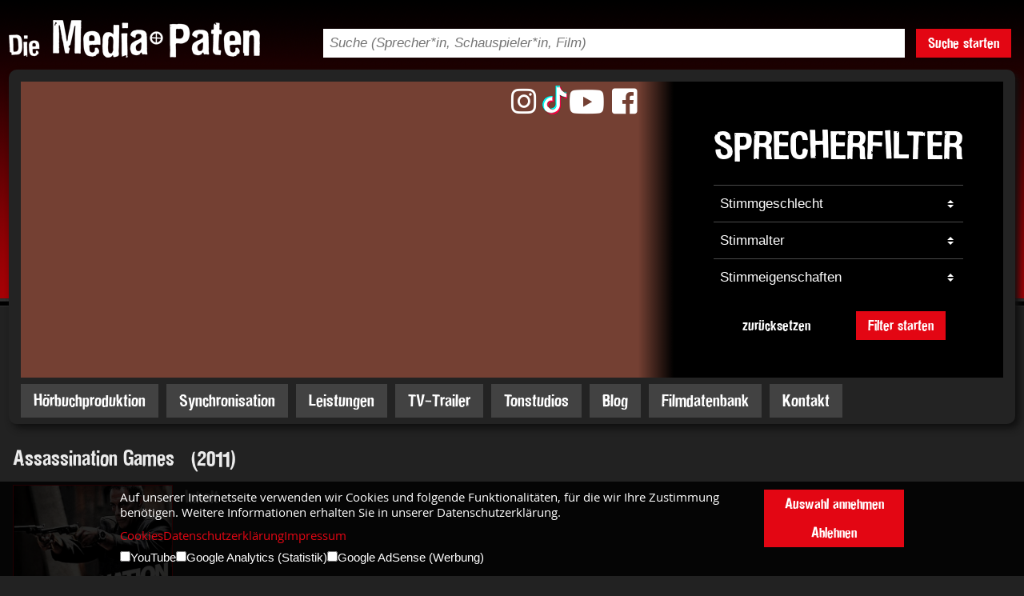

--- FILE ---
content_type: text/html;charset=utf-8
request_url: https://www.media-paten.com/sprecherkartei/synchronsprecher-filme/Assassination-Games/
body_size: 9501
content:
<!DOCTYPE html>
<html>
  <head>
    
    
    
    <title>Assassination Games Synchronsprecher | Media-Paten.com</title>
    <meta name="keywords" content="Assassination Games synchronsprecher">
    <meta name="description" content="Großes Repertoire an Stimmen aus Film & Fernsehen. Buchen Sie Synchronsprecher aus Assassination Games. Jetzt Sprecher nach Filmen entdecken!">
    <link rel="canonical" href="http://www.media-paten.com/sprecherkartei/synchronsprecher-filme/Assassination-Games/">
    
    
    <meta http-equiv="Content-Type" content="text/html; charset=UTF-8">
    <meta name="viewport" content="width=device-width, initial-scale=1, maximum-scale=1">
    <meta name="Robots" content="index,follow">
    <meta http-equiv="Content-Security-Policy" content="default-src 'none'; script-src 'unsafe-eval' 'self' 'unsafe-inline' google-analytics.com https://ssl.google-analytics.com www.google-analytics.com; script-src-elem 'self' 'unsafe-inline' 'unsafe-eval' https://tpc.googlesyndication.com https://adservice.google.com https://partner.googleadservices.com https://pagead2.googlesyndication.com https://www.googletagmanager.com https://maps.googleapis.com; script-src-attr 'self' 'unsafe-inline' 'unsafe-eval'; style-src 'self'; style-src-elem 'self' 'unsafe-inline'; style-src-attr 'self' 'unsafe-inline'; img-src 'self' https://i.ytimg.com https://img.youtube.com https://pagead2.googlesyndication.com https://maps.gstatic.com https://maps.googleapis.com www.google-analytics.com https://www.google.com/ads/ga-audiences https://stats.g.doubleclick.net/r/collect https://image.tmdb.org data:; font-src 'self'; connect-src 'self' https://pagead2.googlesyndication.com https://region1.google-analytics.com region1.google-analytics.com https://api.themoviedb.org www.google-analytics.com https://ampcid.google.com https://stats.g.doubleclick.net/j/collect; media-src 'self' http://mediapaten.de http://www.media-paten.com; object-src 'self'; child-src 'self'; frame-src 'self' https://tpc.googlesyndication.com https://googleads.g.doubleclick.net https://www.google.com youtube.com www.youtube.com www.youtube-nocookie.com youtube-nocookie.com; worker-src; form-action 'self'; upgrade-insecure-requests; block-all-mixed-content; base-uri 'self'; manifest-src 'self';">


<link rel="stylesheet" href="/static/mprd/jquery/uitheme/jquery-ui.min.css" type="text/css" media="screen">
    <link rel="stylesheet" href="/static/mprd/jquery/uitheme/jquery-ui.structure.min.css" type="text/css" media="screen">
    <link rel="stylesheet" href="/static/mprd/jquery/uitheme/jquery-ui.theme.min.css" type="text/css" media="screen">
    <link rel="stylesheet" href="/static/mprd/jquery/multiselect/jquery.multiselect.css" type="text/css" media="screen">
    <link rel="stylesheet" href="/static/mprd/jquery/fancybox/jquery.fancybox.css" type="text/css" media="screen">
    <link rel="stylesheet" href="/static/mprd/jquery/select2/select2.css" type="text/css" media="screen">
    <link rel="stylesheet" href="/static/mprd/jquery/validierung/validationEngine.jquery.css" type="text/css" media="screen">

    <script type="text/javascript" src="/static/mprd/jquery/jquery-1.10.2.min.js"></script>
    <script type="text/javascript" src="/static/mprd/jquery/jquery-ui-1.10.3.custom.min.js"></script>
    <script type="text/javascript" src="/static/mprd/jquery/fancybox/jquery.fancybox.pack.js"></script>
    <script type="text/javascript" src="/static/mprd/jquery/multiselect/jquery.multiselect.min.js"></script>
    <script type="text/javascript" src="/static/mprd/jquery/validierung/jquery.validationEngine-de.js"></script>
    <script type="text/javascript" src="/static/mprd/jquery/validierung/jquery.validationEngine.js"></script>
    <script type="text/javascript" src="/static/mprd/jquery/select2/select2.min.js"></script>
    
    <script type="text/javascript" src="/static/mprd/tippyjs/popper.min.js"></script>
    <script type="text/javascript" src="/static/mprd/tippyjs/tippy-bundle.umd.min.js"></script>
    
    <script type="text/javascript">
      $(document).ready(function(){
      
      	tippy('.tooltip', { });
      
        $('#consent-banner-spacer').css('height', $('#consent-banner').height()+20+"px");
        $(window).on('resize', function(){
          $('#consent-banner-spacer').css('height', $('#consent-banner').height()+20+"px");
        });

      
        $('select.sel2').select2({
          //minimumResultsForSearch: -1
          dropdownCssClass : 'no-search'
        });
        $("#sel-sb").multiselect({
          header: false,
          //header: 'bitte maximal 3 auswählen',
          selectedList: 3,
          selectedList: 1,
          noneSelectedText: 'Stimmeigenschaften',
          //selectedText: 'Stimmbeschreibung'
					selectedText: function(numChecked, numTotal, checkedItems){
            
            var selText = '';
            
            for(var i=0; i<checkedItems.length; i++){
            	if(selText!=""){ selText = selText + ', '; }
              selText = selText  +checkedItems[i].title;
            	
            }
            
            //console.log(selText);
            
            //return numChecked + ' ausgewählt';
            return selText;
          },
          click: function(e){
              if( $(this).multiselect("widget").find("input:checked").length > 1 ){
                  //warning.addClass("error").removeClass("success").html("You can only check two checkboxes!");
                  return false;
              } else {
                  //warning.addClass("success").removeClass("error").html("Check a few boxes.");
              }
          }
          
        });
        
        $('#header-suche').click(function(){
          if($('#header-suche-form').hasClass('open')){
            $('#header-suche-form').slideUp( "slow" );
            $('#header-suche-form').removeClass('open')
          }else{
            $('#header-suche-form').slideDown( "slow" );
            $('#header-suche-form').addClass('open')
          }

        });
        
        $('#menu-button').click(function(){
          if($('#mobile-navigation').hasClass('open')){
            $('#mobile-navigation').removeClass('open');
            setTimeout(function(){
              $('#siteoverlay').hide();
              $('#nav-close-button').hide();
              $('body').removeClass('hide-overflow');
            }, 550);
          }else{
            $('body').addClass('hide-overflow');
            $('#siteoverlay').show();
            $('#nav-close-button').show();
            $('#mobile-navigation').addClass('open');
          }
        });
        
        $('#siteoverlay').click(function(){
          if($('#mobile-navigation').hasClass('open')){
            $('#mobile-navigation').removeClass('open');
          }
          setTimeout(function(){
            $('#siteoverlay').hide();
            $('#nav-close-button').hide();
            $('body').removeClass('hide-overflow');
          }, 550);
        });
        
        
        
        $(".showsub1").click(function(){
          if($(this).find('i').hasClass('fa-caret-up')){
            $(this).find('i').removeClass('fa-caret-up').addClass('fa-caret-down');
            $(this).parent().find('ul.mnavul1').stop().fadeTo(200,1,function(){ $(this).css({display: "none"}); });
          }else{
            $(this).find('i').removeClass('fa-caret-down').addClass('fa-caret-up');
            $(this).parent().find('ul.mnavul1').stop().fadeTo(200,1,function(){ $(this).css({display: "block"}); });
          }
        });
        $(".showsub2").click(function(){
          if($(this).find('i').hasClass('fa-caret-up')){
            $(this).find('i').removeClass('fa-caret-up').addClass('fa-caret-down');
            $(this).parent().find('ul.mnavul2').stop().fadeTo(200,1,function(){ $(this).css({display: "none"}); });
          }else{
            $(this).find('i').removeClass('fa-caret-down').addClass('fa-caret-up');
            $(this).parent().find('ul.mnavul2').stop().fadeTo(200,1,function(){ $(this).css({display: "block"}); });
          }
        });
        $(".showsub3").click(function(){
          if($(this).find('i').hasClass('fa-caret-up')){
            $(this).find('i').removeClass('fa-caret-up').addClass('fa-caret-down');
            $(this).parent().find('ul.mnavul3').stop().fadeTo(200,1,function(){ $(this).css({display: "none"}); });
          }else{
            $(this).find('i').removeClass('fa-caret-down').addClass('fa-caret-up');
            $(this).parent().find('ul.mnavul3').stop().fadeTo(200,1,function(){ $(this).css({display: "block"}); });
          }
        });

        
      });
      
      function checkCookies(aktion){
        var today = new Date();
        var expire = new Date();
        expire.setTime(today.getTime() + 3600000*24*730);
        document.cookie = "cookie_opt_in=true;expires="+expire.toGMTString()+";path=/";
        if(aktion==='all'){
          document.cookie = "cookie_opt_in_yt=true;expires="+expire.toGMTString()+";path=/";
          document.cookie = "cookie_opt_in_ga=true;expires="+expire.toGMTString()+";path=/";
          document.cookie = "cookie_opt_in_gads=true;expires="+expire.toGMTString()+";path=/";
        }
        if(aktion==='selected'){
          if($('#cbyt').prop('checked')){
            document.cookie = "cookie_opt_in_yt=true;expires="+expire.toGMTString()+";path=/";
          }
          if($('#cbga').prop('checked')){
            document.cookie = "cookie_opt_in_ga=true;expires="+expire.toGMTString()+";path=/";
          }
          if($('#cbgads').prop('checked')){
            document.cookie = "cookie_opt_in_gads=true;expires="+expire.toGMTString()+";path=/";
          }
        }
        location.reload();
      }
      
      function cookieAllowYouTube(){
        var today = new Date();
        var expire = new Date();
        expire.setTime(today.getTime() + 3600000*24*730);
        document.cookie = "cookie_opt_in_yt=true;expires="+expire.toGMTString()+";path=/";
        location.reload();
      }
      
      function resetSprecherfilter(){
      	document.sprecherfilter.g.selectedIndex=0;
        document.sprecherfilter.sa.selectedIndex=0;
        document.sprecherfilter.sb.selectedIndex=0;
      }
      
    </script>





    

    



    
    
    <link rel="stylesheet" type="text/css" href="/static/mprd/fontawesome-free-5.0.13/web-fonts-with-css/css/fontawesome-all.min.css">
<link rel="stylesheet" type="text/css" href="/static/mprd/fontawesome-free-6.2.0/css/brands.min.css">
<link rel="stylesheet" type="text/css" href="/css/mprd/179C1C3D2E2.css">
    <script src="/static/mprd/jquery/fitty.min.js"></script>
    <script type="text/javascript">
      $(document).ready(function() {
        $(".fbvideo").fancybox({
          maxWidth  : 800,
          maxHeight : 600,
          fitToView : true,
          autoSize  : false,
          closeClick  : false,
          openEffect  : 'none',
          closeEffect : 'none'
        });

      });
      
      var aktivID = '-1';
      var status = '-1';
      
      function togglePayer(id){
        if (id == aktivID){
          if(status == '1'){
            window["ap"+id].pause();
            window["ap"+id].currentTime=0;
            aktivID=-1;
            status=-1;
            $('#ap'+id).find('img').attr('src','/static/mprd/buttons/btn-audio-play.png');
          }
        }else{
          if(aktivID>-1){
            window["ap"+aktivID].pause();
            window["ap"+aktivID].currentTime=0;
            $('#ap'+aktivID).find('img').attr('src','/static/mprd/buttons/btn-audio-play.png');
            aktivID=-1;
            status=-1;
          }
          
          window["ap"+id].play();
          aktivID=id;
          status=1;
          $('#ap'+id).find('img').attr('src','/static/mprd/buttons/btn-audio-stop.png');
        }
      }
    </script>
  <link rel="stylesheet" type="text/css" href="/css/mprd/179C1C3D2D2.css?17F40E1CF47">
<link rel="stylesheet" type="text/css" media="screen and (min-width: 1000px) and (max-width: 1300px)" href="/css/mprd/179C1C3D2E5.css">
<link rel="stylesheet" type="text/css" media="screen and (min-width: 765px) and (max-width: 999px)" href="/css/mprd/179C1C3D2E8.css">
<link rel="stylesheet" type="text/css" media="screen and (min-width: 0px) and (max-width: 764px)" href="/css/mprd/179C1C3D2EB.css">
</head>
  <body id="smallheader">
    <div id="head-mobile">
  <div id="head-mobile-nav">
    <div id="menu-button"><i class="fas fa-bars"></i></div>
  </div>
  <div id="head-mobile-logo">
    <a href="https://www.media-paten.com/"><img src="/static/mprd/logo.png" alt="Logo"></a>
  </div>
  <div id="head-mobile-socialmedia">
    <a href="https://www.youtube.com/channel/UC6iZK1Pt7h8r1iGDoyxmnWA" target="_blank"><i class="fab fa-youtube fa-fw"></i></a>
    <a href="https://www.facebook.com/sprecheragentur" target="_blank"><i class="fab fa-facebook-square fa-fw"></i></a>
    <a href="https://www.instagram.com/mediapaten/" target="_blank"><i class="fab fa-instagram fa-fw"></i></a>
  </div>
</div>

<div id="suche-mobile">
  <form action="/filmdatenbank/" method="GET">
    <input type="text" name="suchString" placeholder="Suche (Sprecher, Schauspieler, Film)">
    <button type="submit"><i class="fas fa-search"></i></button>
  </form>
</div>

<div id="mobile-navigation">
  <div id="nav-content">
    <div id="mnav-body">
      <nav>
        <ul>
          <li class="mnavli0"><a class="manv0" href="https://www.media-paten.com">Startseite</a></li>
          
            <li class="mnavli0">
              <a class="manv0" href="/hoerbuchproduktion/">H&ouml;rbuchproduktion</a>
              
            </li>
          
            <li class="mnavli0">
              <a class="manv0" href="/synchronisation/">Synchronisation</a>
              
            </li>
          
            <li class="mnavli0">
              <a class="manv0" href="/leistungen/">Leistungen</a>
              <span class="show-sub-nav showsub1"><i class="fa fa-caret-down" aria-hidden="true"></i></span>
                <ul class="mnavul1">
                  
                    <li class="mnavli1">
                      <a class="manv1" href="/leistungen/sprachsynchronisation/">Synchronisation</a>
                      
                    </li>
                  
                    <li class="mnavli1">
                      <a class="manv1" href="/leistungen/hoerbuchproduktion/">H&ouml;rbuchproduktion</a>
                      
                    </li>
                  
                    <li class="mnavli1">
                      <a class="manv1" href="/leistungen/radiospot-produktion/">Radiospot Produktion </a>
                      
                    </li>
                  
                    <li class="mnavli1">
                      <a class="manv1" href="/leistungen/tv-trailer/">TV-Trailer</a>
                      
                    </li>
                  
                    <li class="mnavli1">
                      <a class="manv1" href="/leistungen/mastering-studio/">Mastering Studio</a>
                      
                    </li>
                  
                    <li class="mnavli1">
                      <a class="manv1" href="/leistungen/telefonansagen/">Telefonansagen</a>
                      
                    </li>
                  
                    <li class="mnavli1">
                      <a class="manv1" href="/leistungen/audio-guide/">Audio guide</a>
                      
                    </li>
                  
                    <li class="mnavli1">
                      <a class="manv1" href="/leistungen/spielelokalisation/">Spielelokalisation</a>
                      
                    </li>
                  
                    <li class="mnavli1">
                      <a class="manv1" href="/leistungen/ip-sprachuebertragung/">IP Sprach&uuml;bertragung </a>
                      
                    </li>
                  
                    <li class="mnavli1">
                      <a class="manv1" href="/leistungen/isdn-studio/">ISDN Studio</a>
                      
                    </li>
                  
                    <li class="mnavli1">
                      <a class="manv1" href="/leistungen/hoerfunkagentur/">H&ouml;rfunkagentur</a>
                      
                    </li>
                  
                    <li class="mnavli1">
                      <a class="manv1" href="/leistungen/marketingworkshop/">Marketing Workshop</a>
                      
                    </li>
                  
                    <li class="mnavli1">
                      <a class="manv1" href="/leistungen/sprechen-wie-die-profis/">Sprechen wie die Profis</a>
                      
                    </li>
                  
                    <li class="mnavli1">
                      <a class="manv1" href="/leistungen/homerecording-fuer-dummies/">Homerecording f&uuml;r Dummies</a>
                      
                    </li>
                  
                </ul>
              
            </li>
          
            <li class="mnavli0">
              <a class="manv0" href="/tv-trailer/">TV-Trailer</a>
              
            </li>
          
            <li class="mnavli0">
              <a class="manv0" href="/tonstudios/">Tonstudios</a>
              
            </li>
          
            <li class="mnavli0">
              <a class="manv0" href="/blog/">Blog</a>
              
            </li>
          
            <li class="mnavli0">
              <a class="manv0" href="/filmdatenbank/">Filmdatenbank</a>
              
            </li>
          
            <li class="mnavli0">
              <a class="manv0" href="/kontakt/">Kontakt</a>
              
            </li>
          
          <li class="mnavli0"><a class="manv0" href="/impressum/">Impressum</a></li>
          <li class="mnavli0"><a class="manv0" href="/datenschutzerklaerung/">Datenschutzerklärung</a></li>
        </ul>
        <div id="ios-menu-korrektur"></div>
      </nav>
    </div>
  </div>
</div>
<div id="siteoverlay"><div id="nav-close-button"><i class="fas fa-times"></i></div></div>
    <div id="wrap">
      <header>
  <div id="head-desktop">

    <div id="head-top">
  <div id="head-top-logo">
    <a href="https://www.media-paten.com/"><img src="/static/mprd/logo.png" alt="Logo"></a>
  </div>
  <div id="head-top-logo-trenner"></div>
  <div id="head-top-suche">
    <form action="/filmdatenbank/" method="GET">
      <div id="head-top-suche-flex">
        <div id="head-top-suche-feld">
          <input type="text" name="suchString" placeholder="Suche (Sprecher*in, Schauspieler*in, Film)">
        </div>
        <div id="head-top-suche-trenner"></div>
        <div id="head-top-suche-button">
          <button type="submit" class="mpbtn mpbtnred">Suche starten</button>
        </div>
      </div>
    </form>
  </div>
  <div id="head-top-language-trenner"></div>
  <div id="head-top-language">
    <div>
      <img src="/static/mprd/language-select.png" alt="">
    </div>
  </div>
</div>

    <div id="head-content" class="schatten btr btl bbl bbr">
      <div id="head-content-gala">
        
        
          <img src="https://www.media-paten.com/pic/14B2B760549.jpg" id="head-content-gala-image" alt="">
        

        <div id="head-content-socialmedia">
  <a href="https://www.instagram.com/mediapaten/" target="_blank"><i class="fab fa-instagram fa-fw"></i></a>
  <a href="https://www.tiktok.com/@mediapaten" target="_blank"><img src="/static/mprd/logo-tiktok.png" alt=""></a>
  <a href="https://www.youtube.com/channel/UC6iZK1Pt7h8r1iGDoyxmnWA" target="_blank"><i class="fab fa-youtube fa-fw"></i></a>
  <a href="https://www.facebook.com/sprecheragentur" target="_blank"><i class="fab fa-facebook-square fa-fw"></i></a>
</div>
        <div id="head-content-filter">
  <div id="head-content-filter-verlauf"></div>
  <div id="head-content-filter-form">
    <h3>Sprecherfilter</h3>
    <form name="sprecherfilter" action="/sprecherkartei/bekannte-synchronsprecher/" method="">
    	<input type="hidden" name="bst1" value="">
      <input type="hidden" name="bst2" value="">
      <div class="filter-trennline"></div>
      <div class="filter-feld">
        <select name="g">
          <option value="">Stimmgeschlecht</option>
          <option value="m" >männlich</option>
          <option value="w" >weiblich</option>
        </select>
      </div>
      <div class="filter-trennline"></div>
      <div class="filter-feld">
        <select name="sa">
          <option value="">Stimmalter</option>
          
          
          
          <option value="13C48060245" >00-06</option>
          
          
          <option value="13C4808114B" >07-12</option>
          
          
          <option value="13C48084C42" >13-20</option>
          
          
          <option value="137A23F8852" >20-30</option>
          
          
          <option value="137A23F8853" >30-40</option>
          
          
          <option value="137A23F8854" >40-50</option>
          
          
          <option value="137A23F8855" >50-60</option>
          
          
          <option value="137A23F8856" >60-70</option>
          
          
          <option value="137A23F8857" >70 +</option>
          
        </select>
      </div>
      <div class="filter-trennline"></div>
      <div class="filter-feld">
        <select name="sb">
          <option value="">Stimmeigenschaften</option>
          
          
          
          <option value="137A23F8858" >fein</option>
          
          
          <option value="137A23F8859" >hell</option>
          
          
          <option value="137A23F885A" >jung</option>
          
          
          <option value="13925A05EBE" >klar</option>
          
          
          <option value="139441BA903" >kräftig</option>
          
          
          <option value="137A23F8865" >markant</option>
          
          
          <option value="137A23F885B" >mittel</option>
          
          
          <option value="137A23F885C" >rauchig</option>
          
          
          <option value="137A23F885D" >seriös</option>
          
          
          <option value="137A23F885E" >sinnlich</option>
          
          
          <option value="137A23F885F" >sonor</option>
          
          
          <option value="137A23F8860" >tief</option>
          
          
          <option value="137A23F8861" >voll</option>
          
          
          <option value="137A23F8862" >warm</option>
          
          
          <option value="137A23F8863" >weich</option>
          
          
          <option value="137A23F8864" >zart</option>
          
        </select>
      </div>

      <div id="filter-buttons">
        <button class="mpbtn mpbtnblack" onclick="resetSprecherfilter();">zurücksetzen</button>
        <button type="submit" class="mpbtn mpbtnred">Filter starten</button>
      </div>
    </form>
  </div>
</div><!-- /head-content-filter -->
      </div><!-- /head-content-gala -->
      <div id="head-content-navigation">
  <nav>
    <div id="nav-punkte">
      
        <a href="/hoerbuchproduktion/" class="mpbtn mpbtnnavi">H&ouml;rbuchproduktion</a>
      
        <a href="/synchronisation/" class="mpbtn mpbtnnavi">Synchronisation</a>
      
        <a href="/leistungen/" class="mpbtn mpbtnnavi">Leistungen</a>
      
        <a href="/tv-trailer/" class="mpbtn mpbtnnavi">TV-Trailer</a>
      
        <a href="/tonstudios/" class="mpbtn mpbtnnavi">Tonstudios</a>
      
        <a href="/blog/" class="mpbtn mpbtnnavi">Blog</a>
      
        <a href="/filmdatenbank/" class="mpbtn mpbtnnavi">Filmdatenbank</a>
      
        <a href="/kontakt/" class="mpbtn mpbtnnavi">Kontakt</a>
      
    </div>
  </nav>
</div><!-- /head-content-navigation -->
    </div><!-- /head-content -->
  </div><!-- /head-desktop -->
</header>

      <div id="header-suche-form">
  <form name="headsearch" action="/filmdatenbank/">
    <div id="head-search-tbl">
      <div id="head-search-text">
        <input type="text" name="suchString" value="" placeholder="Suchbegriff">
      </div>
      <div id="head-search-submit" onclick="document.headsearch.submit();">
        <img src="/static/mprd/suche-senden.png" alt="">
      </div>
    </div>
  </form>
</div>
      <div id="inhalt">
        <div id="text">
          <div class="abstand-links">
            <!--<div class="backlink"><a onclick="history.back();">Zurück</a></div>-->
            
            
              <div id="film-info">
                
                
                

                <div id="film-titel"><h1>Assassination Games&nbsp; &nbsp;(2011)</h1></div>
                <div id="film-bild">

                  
                  
                  

                  

                  
                    
                      <!-- TheMovieDB - ID: 71677 -->
                      <!-- Genre:  -->

                      
                      
                      

                      <script>
                        $(document).ready(function(){
                          var filmPicPath = "";

                          try{
                            $.getJSON('https://api.themoviedb.org/3/movie/71677/images?api_key=49c2290799316fc5fcb6e656e7f765d5&language=', function(data){
                              //https://api.themoviedb.org/3/movie/71677/images?api_key=49c2290799316fc5fcb6e656e7f765d5&language=de&include_image_language=de,en,null
                              if(data.posters.length>0){
                                for(var i = 0; i < data.posters.length; i++) {
                                  var poster = data.posters[i];
                                  if(poster.iso_639_1=='de'){
                                    filmPicPath = poster.file_path;
                                    break;
                                  }
                                }
                                if(filmPicPath==''){ filmPicPath = data.posters[0].file_path; }
                                if(filmPicPath!=''){                                
                                  $('<img>',{
                                    src: 'https://image.tmdb.org/t/p/w500'+filmPicPath
                                  }).appendTo('#film-bild');
                                }
                              }
                            });
                          }catch(err){
                              console.log('Kein Plakat gefunden');
                          }

                        });
                      </script>

                    
                              

                </div>
                <div id="film-text"><div>Inhalt</div></div>
                <div style="clear: both;"></div>
                
                <div class="movie-db-copyright">
                  <div class="movie-db-logo">
                    <a href="https://www.themoviedb.org/" target="_blank"><img src="/static/mprd/logo-the-movie-db.png" alt=""></a>
                  </div>
                  <div class="movie-db-infotext">
                    Die Film-Poster stammen von der TMDb.
                    <br>
                    <a href="https://www.media-paten.com/impressum/">Mehr Informationen.</a>
                  </div>
                  <div style="clear: both;"></div>
                </div>
                
                <div id="film-rollen">
                  
                  <div>
                  
                    <table cellpadding="0" cellspacing="0" id="filmtabelle">
                    
                      <tr id="filmtabelle-head">
                        <td id="filmtd1">Schauspieler</td>
                        <td class="ftbl-inner-abstand">&nbsp;</td>
                        <td id="filmtd2">Rolle</td>
                        <td class="ftbl-inner-abstand">&nbsp;</td>
                        <td id="filmtd3">Synchronsprecher</td>
                      </tr>
                      
                      <tr class="filmtabelle-trennlinie">
                        <td colspan="5"><div></div></td>
                      </tr>
                      
                      
                      
                      
                      
                      
                      
                      
                      
                      



                        
                        
                        

                        


                          

                          









                          <tr class="ftbl-trenner ">
                            <td colspan="5"><div></div></td>
                          </tr>

                          <tr class="filmtabelle-daten ">
                            <td>
                              
                                <span class="film-link" onclick="document.spieler1_144ACA3426E.submit();">
                                  Jean-Claude van Damme
                                </span>

                                
                              

                              
                              
                              
                                <a href="/sprecherkartei/bekannte-synchronsprecher/jean-claude-van-damme/" class="google-link">Jean-Claude van Damme</a>
                                <form name="spieler1_144ACA3426E" action="/sprecherkartei/bekannte-synchronsprecher/jean-claude-van-damme/" method="post">
                                  <input type="hidden" name="recordid" value="144ACA3426E">
                                  <input type="hidden" name="g" value="">
                                  <input type="hidden" name="sa" value="">
                                  <input type="hidden" name="sp" value="">
                                  <input type="hidden" name="sb" value="">
                                  <input type="hidden" name="d" value="">
                                  <input type="hidden" name="a" value="">
                                  <input type="hidden" name="e" value="">
                                  <input type="hidden" name="sg" value="">
                                  <input type="hidden" name="bst1" value="">
                                  <input type="hidden" name="bst2" value="">
                                  <input type="hidden" name="suchString" value="">
                                </form>
                              


                            </td>
                            <td class="ftbl-inner-abstand"></td>
                            <td>Vincent Brazil</td>
                            <td class="ftbl-inner-abstand"></td>
                            <td>
                              
                              
                                
                                  <span class="film-link" onclick="document.sprecher1_144F3424BBD144ACA3426E.submit();">Charles Rettinghaus</span>

                                  <a href="/sprecherkartei/bekannte-synchronsprecher/rettinghaus-charles/" class="google-link">Charles Rettinghaus</a>
                                  <form name="sprecher1_144F3424BBD144ACA3426E" action="/sprecherkartei/bekannte-synchronsprecher/rettinghaus-charles/" method="post">
                                    <input type="hidden" name="recordid" value="144F3424BBD">
                                    <input type="hidden" name="g" value="">
                                    <input type="hidden" name="sa" value="">
                                    <input type="hidden" name="sp" value="">
                                    <input type="hidden" name="sb" value="">
                                    <input type="hidden" name="d" value="">
                                    <input type="hidden" name="a" value="">
                                    <input type="hidden" name="e" value="">
                                    <input type="hidden" name="sg" value="">
                                    <input type="hidden" name="bst1" value="">
                                    <input type="hidden" name="bst2" value="">
                                    <input type="hidden" name="suchString" value="">
                                  </form>

                                
                                
                              
                            </td>
                          </tr>

                          
                        
                        
                      



                        
                        
                        

                        


                          

                          









                          <tr class="ftbl-trenner ">
                            <td colspan="5"><div></div></td>
                          </tr>

                          <tr class="filmtabelle-daten ">
                            <td>
                              Michael Higgs

                              
                              
                              


                            </td>
                            <td class="ftbl-inner-abstand"></td>
                            <td>Agent Godfrey</td>
                            <td class="ftbl-inner-abstand"></td>
                            <td>
                              
                              
                                
                                  <span class="film-link" onclick="document.sprecher2_15F4E8EA302.submit();">Erich Räuker</span>

                                  <a href="/sprecherkartei/bekannte-synchronsprecher/erich-raeuker/" class="google-link">Erich Räuker</a>
                                  <form name="sprecher2_15F4E8EA302" action="/sprecherkartei/bekannte-synchronsprecher/erich-raeuker/" method="post">
                                    <input type="hidden" name="recordid" value="15F4E8EA302">
                                    <input type="hidden" name="g" value="">
                                    <input type="hidden" name="sa" value="">
                                    <input type="hidden" name="sp" value="">
                                    <input type="hidden" name="sb" value="">
                                    <input type="hidden" name="d" value="">
                                    <input type="hidden" name="a" value="">
                                    <input type="hidden" name="e" value="">
                                    <input type="hidden" name="sg" value="">
                                    <input type="hidden" name="bst1" value="">
                                    <input type="hidden" name="bst2" value="">
                                    <input type="hidden" name="suchString" value="">
                                  </form>

                                
                                
                              
                            </td>
                          </tr>

                          
                        
                        
                      



                        
                        
                        

                        


                          

                          









                          <tr class="ftbl-trenner ">
                            <td colspan="5"><div></div></td>
                          </tr>

                          <tr class="filmtabelle-daten ">
                            <td>
                              Kris Van Damme

                              
                              
                              


                            </td>
                            <td class="ftbl-inner-abstand"></td>
                            <td>Agent Schell</td>
                            <td class="ftbl-inner-abstand"></td>
                            <td>
                              
                              
                                
                                  <span class="film-link" onclick="document.sprecher3_15EC3EE599A.submit();">Julien Haggége</span>

                                  <a href="/sprecherkartei/bekannte-synchronsprecher/julien-haggege/" class="google-link">Julien Haggége</a>
                                  <form name="sprecher3_15EC3EE599A" action="/sprecherkartei/bekannte-synchronsprecher/julien-haggege/" method="post">
                                    <input type="hidden" name="recordid" value="15EC3EE599A">
                                    <input type="hidden" name="g" value="">
                                    <input type="hidden" name="sa" value="">
                                    <input type="hidden" name="sp" value="">
                                    <input type="hidden" name="sb" value="">
                                    <input type="hidden" name="d" value="">
                                    <input type="hidden" name="a" value="">
                                    <input type="hidden" name="e" value="">
                                    <input type="hidden" name="sg" value="">
                                    <input type="hidden" name="bst1" value="">
                                    <input type="hidden" name="bst2" value="">
                                    <input type="hidden" name="suchString" value="">
                                  </form>

                                
                                
                              
                            </td>
                          </tr>

                          
                        
                        
                      



                        
                        
                        

                        


                          

                          









                          <tr class="ftbl-trenner ">
                            <td colspan="5"><div></div></td>
                          </tr>

                          <tr class="filmtabelle-daten ">
                            <td>
                              George Remes

                              
                              
                              


                            </td>
                            <td class="ftbl-inner-abstand"></td>
                            <td>Bartok</td>
                            <td class="ftbl-inner-abstand"></td>
                            <td>
                              
                              Sebastian Walch
                            </td>
                          </tr>

                          
                        
                        
                      



                        
                        
                        

                        


                          

                          









                          <tr class="ftbl-trenner ">
                            <td colspan="5"><div></div></td>
                          </tr>

                          <tr class="filmtabelle-daten ">
                            <td>
                              Valentin Teodosiu

                              
                              
                              


                            </td>
                            <td class="ftbl-inner-abstand"></td>
                            <td>Blanchard</td>
                            <td class="ftbl-inner-abstand"></td>
                            <td>
                              
                              
                                
                                  <span class="film-link" onclick="document.sprecher5_13B2D58D031.submit();">Uli Krohm</span>

                                  <a href="/sprecherkartei/bekannte-synchronsprecher/uli-krohm/" class="google-link">Uli Krohm</a>
                                  <form name="sprecher5_13B2D58D031" action="/sprecherkartei/bekannte-synchronsprecher/uli-krohm/" method="post">
                                    <input type="hidden" name="recordid" value="13B2D58D031">
                                    <input type="hidden" name="g" value="">
                                    <input type="hidden" name="sa" value="">
                                    <input type="hidden" name="sp" value="">
                                    <input type="hidden" name="sb" value="">
                                    <input type="hidden" name="d" value="">
                                    <input type="hidden" name="a" value="">
                                    <input type="hidden" name="e" value="">
                                    <input type="hidden" name="sg" value="">
                                    <input type="hidden" name="bst1" value="">
                                    <input type="hidden" name="bst2" value="">
                                    <input type="hidden" name="suchString" value="">
                                  </form>

                                
                                
                              
                            </td>
                          </tr>

                          
                        
                        
                      



                        
                        
                        

                        


                          

                          









                          <tr class="ftbl-trenner ">
                            <td colspan="5"><div></div></td>
                          </tr>

                          <tr class="filmtabelle-daten ">
                            <td>
                              
                                <span class="film-link" onclick="document.spieler6_144F32E5B48.submit();">
                                  Kevin Chapman
                                </span>

                                
                              

                              
                              
                              
                                <a href="/sprecherkartei/bekannte-synchronsprecher/kevin-chapman/" class="google-link">Kevin Chapman</a>
                                <form name="spieler6_144F32E5B48" action="/sprecherkartei/bekannte-synchronsprecher/kevin-chapman/" method="post">
                                  <input type="hidden" name="recordid" value="144F32E5B48">
                                  <input type="hidden" name="g" value="">
                                  <input type="hidden" name="sa" value="">
                                  <input type="hidden" name="sp" value="">
                                  <input type="hidden" name="sb" value="">
                                  <input type="hidden" name="d" value="">
                                  <input type="hidden" name="a" value="">
                                  <input type="hidden" name="e" value="">
                                  <input type="hidden" name="sg" value="">
                                  <input type="hidden" name="bst1" value="">
                                  <input type="hidden" name="bst2" value="">
                                  <input type="hidden" name="suchString" value="">
                                </form>
                              


                            </td>
                            <td class="ftbl-inner-abstand"></td>
                            <td>Culley</td>
                            <td class="ftbl-inner-abstand"></td>
                            <td>
                              
                              
                                
                                  <span class="film-link" onclick="document.sprecher6_144F327968D144F32E5B48.submit();">Lutz Schnell</span>

                                  <a href="/sprecherkartei/bekannte-synchronsprecher/schnell-lutz/" class="google-link">Lutz Schnell</a>
                                  <form name="sprecher6_144F327968D144F32E5B48" action="/sprecherkartei/bekannte-synchronsprecher/schnell-lutz/" method="post">
                                    <input type="hidden" name="recordid" value="144F327968D">
                                    <input type="hidden" name="g" value="">
                                    <input type="hidden" name="sa" value="">
                                    <input type="hidden" name="sp" value="">
                                    <input type="hidden" name="sb" value="">
                                    <input type="hidden" name="d" value="">
                                    <input type="hidden" name="a" value="">
                                    <input type="hidden" name="e" value="">
                                    <input type="hidden" name="sg" value="">
                                    <input type="hidden" name="bst1" value="">
                                    <input type="hidden" name="bst2" value="">
                                    <input type="hidden" name="suchString" value="">
                                  </form>

                                
                                
                              
                            </td>
                          </tr>

                          
                        
                        
                      



                        
                        
                        

                        


                          

                          









                          <tr class="ftbl-trenner ">
                            <td colspan="5"><div></div></td>
                          </tr>

                          <tr class="filmtabelle-daten ">
                            <td>
                              Marioara Sterian

                              
                              
                              


                            </td>
                            <td class="ftbl-inner-abstand"></td>
                            <td>Mrs. Pavlescu</td>
                            <td class="ftbl-inner-abstand"></td>
                            <td>
                              
                              
                                
                                  <span class="film-link" onclick="document.sprecher7_14BA284904E.submit();">Sabine Arnhold</span>

                                  <a href="/sprecherkartei/bekannte-synchronsprecher/sabine-arnhold/" class="google-link">Sabine Arnhold</a>
                                  <form name="sprecher7_14BA284904E" action="/sprecherkartei/bekannte-synchronsprecher/sabine-arnhold/" method="post">
                                    <input type="hidden" name="recordid" value="14BA284904E">
                                    <input type="hidden" name="g" value="">
                                    <input type="hidden" name="sa" value="">
                                    <input type="hidden" name="sp" value="">
                                    <input type="hidden" name="sb" value="">
                                    <input type="hidden" name="d" value="">
                                    <input type="hidden" name="a" value="">
                                    <input type="hidden" name="e" value="">
                                    <input type="hidden" name="sg" value="">
                                    <input type="hidden" name="bst1" value="">
                                    <input type="hidden" name="bst2" value="">
                                    <input type="hidden" name="suchString" value="">
                                  </form>

                                
                                
                              
                            </td>
                          </tr>

                          
                        
                        
                      



                        
                        
                        

                        


                          

                          









                          <tr class="ftbl-trenner ">
                            <td colspan="5"><div></div></td>
                          </tr>

                          <tr class="filmtabelle-daten ">
                            <td>
                              Andrew French

                              
                              
                              


                            </td>
                            <td class="ftbl-inner-abstand"></td>
                            <td>Nalbandian</td>
                            <td class="ftbl-inner-abstand"></td>
                            <td>
                              
                              Stephan Hoffmann
                            </td>
                          </tr>

                          
                        
                        
                      



                        
                        
                        

                        


                          

                          









                          <tr class="ftbl-trenner ">
                            <td colspan="5"><div></div></td>
                          </tr>

                          <tr class="filmtabelle-daten ">
                            <td>
                              Marija Karan

                              
                              
                              


                            </td>
                            <td class="ftbl-inner-abstand"></td>
                            <td>October</td>
                            <td class="ftbl-inner-abstand"></td>
                            <td>
                              
                              Damineh Hojat
                            </td>
                          </tr>

                          
                        
                        
                      



                        
                        
                        

                        


                          

                          









                          <tr class="ftbl-trenner ">
                            <td colspan="5"><div></div></td>
                          </tr>

                          <tr class="filmtabelle-daten ">
                            <td>
                              Ivan Kaye

                              
                              
                              


                            </td>
                            <td class="ftbl-inner-abstand"></td>
                            <td>Polo Yakur</td>
                            <td class="ftbl-inner-abstand"></td>
                            <td>
                              
                              
                                
                                  <span class="film-link" onclick="document.sprecher10_137A26265B3.submit();">Tilo Schmitz</span>

                                  <a href="/sprecherkartei/bekannte-synchronsprecher/tilo-schmitz/" class="google-link">Tilo Schmitz</a>
                                  <form name="sprecher10_137A26265B3" action="/sprecherkartei/bekannte-synchronsprecher/tilo-schmitz/" method="post">
                                    <input type="hidden" name="recordid" value="137A26265B3">
                                    <input type="hidden" name="g" value="">
                                    <input type="hidden" name="sa" value="">
                                    <input type="hidden" name="sp" value="">
                                    <input type="hidden" name="sb" value="">
                                    <input type="hidden" name="d" value="">
                                    <input type="hidden" name="a" value="">
                                    <input type="hidden" name="e" value="">
                                    <input type="hidden" name="sg" value="">
                                    <input type="hidden" name="bst1" value="">
                                    <input type="hidden" name="bst2" value="">
                                    <input type="hidden" name="suchString" value="">
                                  </form>

                                
                                
                              
                            </td>
                          </tr>

                          
                        
                        
                      



                        
                        
                        

                        


                          

                          









                          <tr class="ftbl-trenner ">
                            <td colspan="5"><div></div></td>
                          </tr>

                          <tr class="filmtabelle-daten ">
                            <td>
                              Scott Adkins

                              
                              
                              


                            </td>
                            <td class="ftbl-inner-abstand"></td>
                            <td>Roland Flint</td>
                            <td class="ftbl-inner-abstand"></td>
                            <td>
                              
                              Jan-David Rönfeldt
                            </td>
                          </tr>

                          
                        
                        
                      



                        
                        
                        

                        


                          

                          









                          <tr class="ftbl-trenner ">
                            <td colspan="5"><div></div></td>
                          </tr>

                          <tr class="filmtabelle-daten ">
                            <td>
                              Attila Árpa

                              
                              
                              


                            </td>
                            <td class="ftbl-inner-abstand"></td>
                            <td>Telly</td>
                            <td class="ftbl-inner-abstand"></td>
                            <td>
                              
                              Stephan Rabow
                            </td>
                          </tr>

                          
                        
                        
                      



                        
                        
                        

                        


                          

                          









                          <tr class="ftbl-trenner ">
                            <td colspan="5"><div></div></td>
                          </tr>

                          <tr class="filmtabelle-daten ">
                            <td>
                              Serban Celea

                              
                              
                              


                            </td>
                            <td class="ftbl-inner-abstand"></td>
                            <td>Wilson Herrod</td>
                            <td class="ftbl-inner-abstand"></td>
                            <td>
                              
                              
                                
                                  <span class="film-link" onclick="document.sprecher13_15AA984C8CF.submit();">Kaspar Eichel</span>

                                  <a href="/sprecherkartei/bekannte-synchronsprecher/kaspar-eichel/" class="google-link">Kaspar Eichel</a>
                                  <form name="sprecher13_15AA984C8CF" action="/sprecherkartei/bekannte-synchronsprecher/kaspar-eichel/" method="post">
                                    <input type="hidden" name="recordid" value="15AA984C8CF">
                                    <input type="hidden" name="g" value="">
                                    <input type="hidden" name="sa" value="">
                                    <input type="hidden" name="sp" value="">
                                    <input type="hidden" name="sb" value="">
                                    <input type="hidden" name="d" value="">
                                    <input type="hidden" name="a" value="">
                                    <input type="hidden" name="e" value="">
                                    <input type="hidden" name="sg" value="">
                                    <input type="hidden" name="bst1" value="">
                                    <input type="hidden" name="bst2" value="">
                                    <input type="hidden" name="suchString" value="">
                                  </form>

                                
                                
                              
                            </td>
                          </tr>

                          
                        
                        
                      
                    
                    </table>
                    
                    
                    

                  </div>
                </div>
                
                
                
                
                <!-- Trailer -->
                
                

                
                
                  
                  
  <div class="cookie-blocked-info">
    <div class="cookie-blocked-info-text">
      <p>Mit dem Laden des Videos akzeptieren Sie die Datenschutzerklärung von YouTube.
        <br>
        <a href="https://policies.google.com/privacy" target="_blank">Mehr erfahren</a>
      </p>
    </div>
    <div class="cookie-blocked-button">
      <button class="mpbtn mpbtnred" onclick="cookieAllowYouTube();">Video anzeigen</button>
    </div>
  </div>

                
                
                
              </div>
            
          </div>
          
          
          <!-- Werbung mobile -->
          
            <div id="mphinweis">
              
                <div id="mphinweis-titel">Unser Hörbuchtipp des Monats</div>
                <div id="mphinweis-bild"><a href="https://linktr.ee/MPVerlag1" target="_blank" alt="Klugscheißer Royale"><img src="/pic/17F07E4A3BF.jpg"  alt=""></a></div>
              
            </div>
                        

          
          
          <div style="clear: both;"></div>
        </div>

        <div id="rechts">
          
          
          
            
          
          
          
            <!-- Kontakt Berlin Thomas -->          <div class="re-box btl btr bbl bbr schatten">
            <div class="re-box-titel">Kontakt</div>
            <div class="inpkontakt schatten-innen"><p><span style="text-decoration: underline;"><strong><br>Sprecheragentur Berlin</strong></span><br>Lassenstra&szlig;e 32<br>14193 Berlin<br>Tel: 030-890 69669 0<br>mail: <a href="mailto:kontakt@media-paten.com">kontakt@media-paten.com</a><br> <a title="Kontaktanfrage" href="/kontakt/kontaktanfrage/"><br>Kontaktformular<br><br></a></p></div>
          </div>

                      
        </div>

        <div style="clear: both;"></div>
      </div>
    </div>
    <div id="footer-klein">
  <a href="/kontakt/">Kontakt</a> | <a href="/impressum/">Impressum</a>
</div>
<div id="footer">
  <div id="footer-wrap">
    
    
      <!-- Allgemeine Links -->        <div class="footer-col">
          <ul>
            
              <li><a href="/impressum/" >Impressum</a></li>
            
              <li><a href="/kontakt/" >Kontakt</a></li>
            
              <li><a href="/datenschutzerklaerung/" >Datenschutzerklärung</a></li>
            
              <li><a href="http://www.media-paten.com/sprecheragentur/" >Sprecheragentur</a></li>
            
              <li><a href="/sprecherkartei/native-speaker/" >Native Speaker</a></li>
            
              <li><a href="/sprecherkartei/werbesprecher-offsprecher/" >Werbesprecher / Offsprecher</a></li>
            
              <li><a href="/sprecherkartei/bekannte-synchronsprecher/" >Synchronsprecher</a></li>
            
              <li><a href="/sprecherkartei/" >Sprecherkartei</a></li>
            
              <li><a href="http://www.media-paten.com/sprecherkartei/agb/" >AGB</a></li>
            
          </ul>
        </div>
    
    
    <div style="clear: left;"></div>
  </div>
</div>

  
    
    
    

    <div id="consent-banner">
      <div id="consent-banner-center">
        <div id="consent-banner-left">
          <div id="consent-banner-text">
            Auf unserer Internetseite verwenden wir Cookies und folgende Funktionalitäten, für die wir Ihre Zustimmung benötigen. Weitere Informationen erhalten Sie in unserer Datenschutzerklärung.
          </div>
          <div id="consent-banner-links">
            <a href="/datenschutzerklaerung/cookies/">Cookies</a>
            <a href="/datenschutzerklaerung/">Datenschutzerklärung</a>
            <a href="/impressum/">Impressum</a>
          </div>
          <div id="consent-banner-checkboxen">

            <div class="content-banner-checkbox">
              <div class="form-check">
                <input class="form-check-input" type="checkbox" name="cookieyt" id="coiyt">
                <label class="form-check-label" for="coiyt">YouTube</label>
              </div>
            </div>

            <div class="content-banner-checkbox">
              <div class="form-check">
                <input class="form-check-input" type="checkbox" name="cookiega" id="coiga">
                <label class="form-check-label" for="coiga">Google Analytics (Statistik)</label>
              </div>
            </div>

            <div class="content-banner-checkbox">
              <div class="form-check">
                <input class="form-check-input" type="checkbox" name="cookieads" id="coiads">
                <label class="form-check-label" for="coiads">Google AdSense (Werbung)</label>
              </div>
            </div>

          </div>
        </div>
        <div id="consent-banner-right">
          <div id="content-banner-buttons">
            <div class="consent-banner-button">
              <button type="button" class="mpbtn mpbtnred" onclick="consentBanner(true);">Auswahl annehmen</button>
            </div>
            <div class="consent-banner-button">
              <button type="button" class="mpbtn mpbtnred" onclick="consentBanner(false);">Ablehnen</button>
            </div>
          </div>
        </div>
      </div>
    </div>
    <script>
      function consentBanner(check_selection){
        var today = new Date();
        var expire = new Date();
        expire.setTime(today.getTime() + 3600000*24*730);
        document.cookie = "cookie_opt_in=true;expires="+expire.toGMTString()+";path=/";
        if($('#coiyt').prop('checked') && check_selection){ document.cookie = "cookie_opt_in_yt=true;expires="+expire.toGMTString()+";path=/"; }
        if($('#coiga').prop('checked') && check_selection){ document.cookie = "cookie_opt_in_ga=true;expires="+expire.toGMTString()+";path=/"; }
        if($('#coiads').prop('checked') && check_selection){ document.cookie = "cookie_opt_in_gads=true;expires="+expire.toGMTString()+";path=/"; }
        location.reload();
      }
    </script>
    <div id="consent-banner-spacer"></div>
  

<script>

  $(document).ready(function(){

    $('.liste-eintrag-mobile-menu-button').click(function(){
      $('#play-sound-overlay').addClass('show');
      $(this).parent().find('.liste-eintrag-mobile-menu-content').addClass('show');
    });

    $('.liste-eintrag-mobile-menu-content-close').click(function(){
      $('#play-sound-overlay').removeClass('show');
      $(this).parent().removeClass('show');
    });

    $('.merkbtn').click(function(){
      var sprecherID = $(this).attr('data-merken-id');
      var wkindex = $(this).attr('data-merken-index');
      if($(this).find('i').hasClass('onlist')){ removeFromMerkliste(wkindex); }else{ addToMerkliste(sprecherID); }
    });
    
    $(".liste-eintrag-mobile-menu-content").each(function(index){
      $(this).addClass('mobile-menu-content-'+$(this).children().length);
    });

  });

  var audio_aktiv_id = '-1';
  var audio_status = '-1';

  function playAudio(id){
    //console.log('playAudio - START', id, audio_aktiv_id, audio_status);
    if(id == audio_aktiv_id){
      if(audio_status == '1'){
        //console.log('playAudio - STOP PLAY (id == audio_aktiv_id)', id, audio_aktiv_id, audio_status);
        window["ap"+id].pause();
        window["ap"+id].currentTime=0;
        audio_aktiv_id=-1;
        audio_status=-1;
        $('#liste_sound_'+id).find('i').removeClass('fa-pause').addClass('fa-play');
        $('#menu_sound_'+id).find('i').removeClass('fa-pause').addClass('fa-play');
        $('#menu_sound_'+id).removeClass('mm-sound-playing');
      }
    }else{
      if(audio_aktiv_id!=-1){
        //console.log('playAudio - STOP PLAY (id != audio_aktiv_id)', id, audio_aktiv_id, audio_status);
        window["ap"+audio_aktiv_id].pause();
        window["ap"+audio_aktiv_id].currentTime=0;
        $('#liste_sound_'+audio_aktiv_id).find('i').removeClass('fa-pause').addClass('fa-play');
        $('#menu_sound_'+audio_aktiv_id).find('i').removeClass('fa-pause').addClass('fa-play');
        $('#menu_sound_'+audio_aktiv_id).removeClass('mm-sound-playing');
        audio_aktiv_id=-1;
        audio_status=-1;
      }
      window["ap"+id].play();
      audio_aktiv_id=id;
      audio_status=1;

      //console.log('playAudio - PLAY', audio_aktiv_id, audio_status);
      $('#liste_sound_'+id).find('i').removeClass('fa-play').addClass('fa-pause');
      $('#menu_sound_'+id).find('i').removeClass('fa-play').addClass('fa-pause');
      $('#menu_sound_'+id).addClass('mm-sound-playing');
    }
    //console.log('playAudio - ENDE', id, audio_aktiv_id, audio_status);
  }

  function audioEnded(){
    window["ap"+audio_aktiv_id].pause();
    window["ap"+audio_aktiv_id].currentTime=0;
    $('#liste_sound_'+audio_aktiv_id).find('i').removeClass('fa-pause').addClass('fa-play');
    $('#menu_sound_'+audio_aktiv_id).find('i').removeClass('fa-pause').addClass('fa-play');
    $('#menu_sound_'+audio_aktiv_id).removeClass('mm-sound-playing');
    audio_aktiv_id=-1;
    audio_status=-1;
  }

  function addToMerkliste(sprecherID){
    var data_merken = "containerrecord="+sprecherID;
    data_merken += "&containertable=137BC5B096B";
    data_merken += "&artikelid="+sprecherID;
    data_merken += "&anzahl=1";
    $.ajax({
      url: '/sprecherkartei/anfrage/merken.act',
      data: data_merken,
      success: function(data) { location.reload(); }
    });
  }

  function removeFromMerkliste(wkindex){
    $.ajax({
      url: '/sprecherkartei/anfrage/entfernen.act?remove='+wkindex,
      success: function(data) { location.reload(); }
    });
  }
</script>
    <script>
      fitty('.sp-video-titel span', { minSize: 8, maxSize: 22 });
      fitty('.filmtrailer span', { minSize: 8, maxSize: 22 });
    </script>
  </body>
</html>

--- FILE ---
content_type: text/css;charset=utf-8
request_url: https://www.media-paten.com/css/mprd/179C1C3D2E5.css
body_size: 794
content:
#wrap                       { width: 99%; }

#head                       { padding-top: 100px; }
#logo                       { float: none; text-align: center; margin-bottom: 46px; }

#inhalt { display: block; }
#rechts { display: flex; flex-wrap: wrap; justify-content: space-around; align-items: flex-start; }
#wrap { padding: 0 5px;  }
#head-content-socialmedia { right: 450px; top: 5px; flex-direction: row; }
#head-content-socialmedia .fa-youtube { font-size: 30pt; line-height: 30pt; color: #fff; }
#head-content-socialmedia .fa-facebook-square { color: #fff; }
#head-content-socialmedia .fa-instagram { color: #fff; }

.hb-video-smartphone { display: block; }

#filmtabelle { padding-bottom: 25px; }

#kopf-bild                  { width: auto; height: auto; }
#kopf-bild img              { width: 100%; }

#sprecher-syncvon a         { width: 28%; }

#scroll-boxen               { width: 1000px; }
#scroll-left                { }
#scroll-right               { }
#scroll-area                { width: 836px !important; }
.cc-box                     { width: 291px; }

#film-text                  { max-width: 77%; }

.ytvideobox                 { display: none; }
#filmtrailer                { display: block; }

.re-box                     { float: none; }

/*#ifb-sp-suche         { display: none; }*/
#ifb-sprachen         { display: none; }

#footer-wrap								{ width: auto; }
#film-info                  { padding-bottom: 30px; }

#text                       { width: auto; float: none; padding-right: 0; }

#filmtabelle { padding-bottom: 0px; }
.sprecher-schauspieler-filmografie { margin-bottom: 25px; }

.swp-item:nth-child(odd){ padding-right: 0; }
.swp-item:nth-child(even){ padding-left: 0; }
.swp-item-inner { max-width: 387.5px; margin: 0 auto; }


#sync-info.big-picture #sync-info-sp-right { width: 73%; }

.re-box                     { margin-left: 5px; }

@media only screen and (max-width: 1229px) {

  .re-box                     { width: 335px; }

}


#smallheader                { background-image: url(/static/mprd/bg-page-2.png); }
#smallheader #head          { padding-top: 20px; }
#smallheader #logo          { margin-bottom: 20px; }


--- FILE ---
content_type: text/css;charset=utf-8
request_url: https://www.media-paten.com/css/mprd/179C1C3D2E8.css
body_size: 1405
content:
#wrap                       { width: 99%; }
.hb-video-smartphone { display: block; }
#head                       { padding-top: 100px; }
#logo                       { float: none; text-align: center; margin-bottom: 46px; }

#inhalt { display: block; }
#rechts { display: flex; flex-wrap: wrap; justify-content: space-around; align-items: flex-start; }
#wrap { padding: 0 5px;  }
#head-content-socialmedia { right: 450px; top: 5px; flex-direction: row; }
#head-content-socialmedia .fa-youtube { font-size: 30pt; line-height: 30pt; color: #fff; }
#head-content-socialmedia .fa-facebook-square { color: #fff; }
#head-content-socialmedia .fa-instagram { color: #fff; }

.eintrags-liste.small-liste li { width: auto; float: none; }
.eintrags-liste.small-liste li:nth-child(odd) { padding-right: 0; }
.eintrags-liste.small-liste li:nth-child(even) { padding-left: 0; }
.eintrags-liste-left                { float: none; width: auto; padding-right: 0; padding-top: 20px; }
.eintrags-liste-right               { float: none; width: auto; padding-left: 0; padding-top: 0; }

.blog-themen-small          { display: block; }

#kopf-bild                  { width: auto; height: auto; }
#kopf-bild img              { width: 100%; }

.re-box                     { width: 335px; float: none; margin-left: 5px; }

.sp-video                   { float: none; width: auto; }
.sp-video.hide-video-mobile { display: none; }

.sp-boxen-show-more-mobile  { display: block; }
.sp-boxen-show-more-desktop { display: none; }
#sprecher-syncvon a.hide-box-mobile { display: none; }


.pers-container.hide-box-mobile { display: none; }

#sprecher-syncvon a         { width: 26%; }

#film-text                  { max-width: 69%; }

#sp-video-show-more-mobile  { display: block; }
#sp-video-show-more-desktop { display: none; }

.ytvideobox                 { display: none; }
#filmtrailer                { display: block; }
#filmtrailer div            { max-width: 765px; margin: 0 auto; }
#filmtrailer a              { width: auto; max-width: 765px; margin: 0 auto; }

.sprecher-schauspieler-filmografie { margin-bottom: 25px; }

#sync-info.big-picture #sync-info-sp-bild { width: 230px; }
#sync-info.big-picture #sync-info-sp-bild img { width: 228px; }
#sync-info.big-picture #sync-info-sp-right { width: 64%; }

.sp-video                   { margin: 0 auto 25px auto; }

#text                       { width: auto; float: none; padding-right: 0; }

#sprecher-details           { width: 64%; }

#scroll-boxen               { width: 100%; }
#scroll-left                { }
#scroll-left img            { }
#scroll-right               { }
#scroll-right img           { }
#scroll-area                { width: 600px; }
#tbl-eigenschaften          { display: none; }
.sprecher-probe-text-lang   { display: none; }
.sprecher-probe-text-kurz   { display: inline-block; }

/*#ifb-sp-suche         { display: none; }*/
#ifb-sprachen         { display: none; }

.kfwd-vsb img               { width: 100%; }
#film-info                  { padding-bottom: 30px; }

#footer-klein               { display: block; text-align: center; padding: 20px 0; }
#footer                     { display: none; }

#filmtabelle { padding-bottom: 0px; }


@media only screen and (max-width: 790px) {
	#sync-info-sp-right         { max-width: 100%; }
}

@media only screen and (max-width: 960px) {
  #blog-abbo 									{ display: none!important; }
  #blog-abo-infob 						{ display: block!important; }
}

@media only screen and (max-width: 815px) {
	.swp-item { max-width: 387.5px; width: 100%; margin: 0 auto; }
  .swp-item:nth-child(odd){ float: none; padding-right: 0; }
  .swp-item:nth-child(even){ float: none; padding-left: 0; }
}

@media only screen and (max-width: 810px) {

  .hs-right                   { margin-left: 28px; }
  
}

@media only screen and (max-width: 906px) {
  body                        { background-image: url(/static/mp/bg-page-2.png); background-image: none; }
  #navigation                 { width: 100%; border: none; }
  #kopf-bild                  { -webkit-border-top-right-radius: 0px; border-top-right-radius: 0px; }
  #navigation ul              { padding-left: 15px; padding-top: 6px; }
  #navigation li							{ padding-right: 8px; }
  #navigation a               { font-size: 21px; }
  #navigation li span         { font-size: 33px; }
  
  #text                       { width: 100%; padding-right: 0; }
  .abstand-links              { padding-right: 5px; }
  
  .box-inner                  { width: 200px; }
  .box-inner img              { width: 200px; }
  .box-titel                  { width: 200px; top: 58px; font-size: 11pt; padding-top: 8px; }
  
  .scntbox-desklink           { width: 203px; }
  .desklink-name              { background: none; }
  
  .sprachen-titel             { width: 286px; font-size: 9pt; }
  
  .stimmen-text               { font-size: 9pt; }
  
  .box-audio-left             { float: none; width: 100%; }
  .box-audio-right            { float: none; width: 100%; }
  .box-audio-right-inner      { float: none; }

}

/*#smallheader                { background-image: url(/static/mprd/bg-page-2.png); }*/
#smallheader #head          { padding-top: 20px; }
#smallheader #logo          { margin-bottom: 20px; }

.blog-themen-small { display: none; }
#blog-trenner { display: none; }

